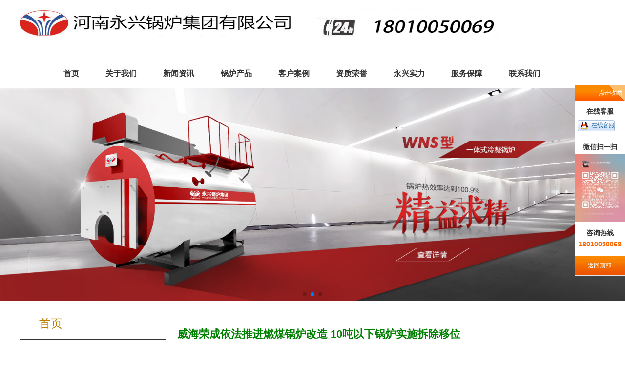

--- FILE ---
content_type: text/html;charset=UTF-8
request_url: https://www.guolu1688.cn/151.html
body_size: 5769
content:
<!doctype html>
<html>
 <head> 
  <title>新闻资讯_河南永兴锅炉集团有限公司</title> 
  <!--templateVarStart--><!--templateVarName=head--><meta charset="UTF-8"> 
<meta name="viewport" content="width=640,target-densitydpi=device-dpi,user-scalable=no">
<link rel="shortcut icon" href="https://wangmarket1682407738.obs.ap-southeast-1.myhuaweicloud.com/site/219/news/4b14edaecd6745c0bc529c17fb7a519c.jpg"/>
<!-- 页面关键词 keywords -->
<meta name="keywords" content="燃煤锅炉 移位 锅炉 威海 生态环境 荣成 荣成市 联合镇">
<!-- 页面描述内容 description -->
<meta name="description" content="威海荣成依法推进燃煤锅炉改造 10吨以下锅炉实施拆除移位">
<!--轮播图相关js和css-->
<link rel="stylesheet" href="//cloudtemplate.weiunity.com/websiteTemplate/lmyglm1/css/style.css">
<script src="//cloudtemplate.weiunity.com/websiteTemplate/lmyglm1/js/language.js"></script>
<script>language.use = 'cn'; //使用英文。中文则是cn</script>
<!--百度分析-->
<script>
var _hmt = _hmt || [];
(function() {
  var hm = document.createElement("script");
  hm.src = "https://hm.baidu.com/hm.js?ca8b809ed8846f82a9304ce46926219b";
  var s = document.getElementsByTagName("script")[0]; 
  s.parentNode.insertBefore(hm, s);
})();
</script>
<!--templateVarEnd-->
 </head> 
 <body> 
<style>
.view_xiangqing {
    border-bottom: 2px solid #ddd;
    margin-bottom: 25px;
    padding-bottom: 5px;
    margin-left: 2.6%;
}
.big_bottom {
    text-align: left;
    margin: auto 22px;
}
</style>
<!-- 顶部LOGO -->
<!--templateVarStart--><!--templateVarName=dingbu--><style>
#dingbu{
  height:100px;
}
#dingbu img{
  float:left;
  max-height: 88px;
  padding-top:0px;
  width: 84%;
  height: 100%;
}
#dingbu .logo{
  padding-left:0px;
}
#dingbu .menu{
  float: left;
  padding-left: 25px;
  margin-top: 12px;
}
#dingbu .menu>img{
  width: 50px
}

#menu_pc_ul{
  display:none;
}
@media screen and (min-width:960px){
  #dingbu{
    width: 1200px;
    margin: 0px auto;
  }
  .menu_phone_icon{
    display:none;
  }
  #menu_pc_ul{
    padding-top: 27px;
    display:block;
  }
  #menu_pc_ul li{
    list-style: none;
    display: initial;
    padding: 25px;
  }
  #menu_pc_ul .tit{
    font-family: "Microsoft Yahei";
    font-size:16px;
    font-weight: 600;
  }
  #menu_pc_ul .tit:hover{
	  color:grey;
  }
}


#lunbotu, #lunbotu>div{
  height:300px;
}
@media screen and (min-width:960px){
  #lunbotu, #lunbotu>div{
    height:440px;
    margin-top: 80px;
  }
}
@media screen and (max-width:960px){
   #translate{
	  margin-top:0px;
  }
}
</style>

<div id="dingbu">
  <div class="logo">
	<a href="index.html"><img class="logoImg" src="//cdn.weiunity.com/site/7308/news/100d082564f64d2197ae6516fb4f34fb.jpg" alt="河南永兴锅炉集团有限公司" /></a>
  </div>
  <div class="menu">
    <!-- 手机端弹出的菜单在底部 -->
    <img class="menu_phone_icon" src="//cdn.weiunity.com/site/7308/news/3a09e426be7c45bbbc081e76746c1d41.png" mdui-drawer="{target: '#left-drawer'}" alt="河南永兴锅炉集团有限公司" />
    <ul id="menu_pc_ul">
          <li>
              <a class="col-box" href="index.html" target="_self"><span class="tit" id="pc_menu_home">Home</span></a>
          </li>
          <li>
			<!--codeName=aboutus-->
				<a class="col-box" href="aboutus.html" target="_self"><span class="tit">关于我们</span></a>
			
          </li>
          <li>
			<!--codeName=news-->
				<a class="col-box" href="news.html" target="_self"><span class="tit">新闻资讯</span></a>
			
          </li>
          <li>
			<!--codeName=product-->
				<a class="col-box" href="product.html" target="_self"><span class="tit">锅炉产品</span></a>
			
          </li>
		  <li>
			<!--codeName=case-->
				<a class="col-box" href="case.html" target="_self"><span class="tit">客户案例</span></a>
			
          </li>
		  <li>
			<!--codeName=rongyu-->
				<a class="col-box" href="rongyu.html" target="_self"><span class="tit">资质荣誉</span></a>
			
          </li>
		  <li>
			<!--codeName=yongxing-->
				<a class="col-box" href="yongxing.html" target="_self"><span class="tit">永兴实力</span></a>
			
          </li>
		  <li>
			<!--codeName=baozhang-->
				<a class="col-box" href="baozhang.html" target="_self"><span class="tit">服务保障</span></a>
			
          </li>
          <li>
			<!--codeName=contact-->
				<a class="col-box" href="contact.html" target="_self"><span class="tit">联系我们</span></a>
			
          </li>    
    </ul>
  </div>
  <div class="clear"></div> 
</div><!--templateVarEnd-->

<!--  轮播图  -->
<!--templateVarStart--><!--templateVarName=banner--><div id="lunbotu">
  <link rel="stylesheet" href="//cloudtemplate.weiunity.com/websiteTemplate/lmyglm1/swiper_model/swiper.min.css">    
  <script src="//cloudtemplate.weiunity.com/websiteTemplate/lmyglm1/swiper_model/swiper.min.js"> </script>

  <div class="swiper-container" id="carouselImage_container">
    <div class="swiper-wrapper" id="carouselImage">
		<div class="swiper-slide" style="background: url(news/"https://x0.ifengimg.com/res/2020/5FF385BF110A2975E04DCB0EFA2243B413458638_size549_w800_h450.png") no-repeat;background-size: auto 100%!important;background-position: center!important; background-repeat: inherit;"></div>
    </div>
    <div class="swiper-pagination"></div>
  </div>
</div>
<div id="banner_data" style="display:none;">//cdn.weiunity.com/site/7302/news/6e04216e6f2a4da998aa3e925744ac56.jpg,//cdn.weiunity.com/site/7302/news/4f074ab25a764f78969826de59e4a91f.jpg,//cdn.weiunity.com/site/7302/news/95fc7fa8a3964fe995ff88951405745b.jpg</div><!--templateVarEnd-->

<!-- 大分类 -->
<div id="chanpinfenlei">
	<div class="pc_product_class">
		<div class="big_title" id="alone_page_left_home">Home</div>
		<ul class="s_nav">
			
				
					<li><a href="shengming.html"><span>免责声明</span></a></li>
				
					<li><a href="aboutus.html"><span>关于我们</span></a></li>
				
					<li><a href="news.html"><span>新闻资讯</span></a></li>
				
					<li><a href="product.html"><span>锅炉产品</span></a></li>
				
					<li><a href="case.html"><span>客户案例</span></a></li>
				
					<li><a href="rongyu.html"><span>资质荣誉</span></a></li>
				
					<li><a href="yongxing.html"><span>永兴实力</span></a></li>
				
					<li><a href="baozhang.html"><span>服务保障</span></a></li>
				
					<li><a href="contact.html"><span>联系我们</span></a></li>
				
			
		</ul>
	</div>
	<div class="product_content">
		<h1 class="title view_title">威海荣成依法推进燃煤锅炉改造 10吨以下锅炉实施拆除移位_</h1>
		<div class="view_xiangqing">
			<p>齐鲁网&middot;闪电新闻3月17日讯 为切实推进大气污染防治工作，有效改善空气质量,近日，威海市生态环境局荣成分局按照相关文件最新要求，监督两家燃煤锅炉依法进行拆除移位。</p><p><img src="https://x0.ifengimg.com/res/2020/5FF385BF110A2975E04DCB0EFA2243B413458638_size549_w800_h450.png" /></p><p>早在去年荣成市就对辖区内燃煤锅炉情况进行进一步摸底排查，联合镇街下达整改通知，要求所有企业等对10吨以下锅炉实施拆除移位。此次荣成市两家企业利用复工间隙，积极对未拆除到位的部分进行进一步拆除。</p><p><img  class="empty_bg" data-lazyload="https://x0.ifengimg.com/res/2020/75C7C846C11EEA09E0E34D37151D7E9A4DEEA09F_size424_w800_h450.png" src="[data-uri]" style="background-color:#f2f2f2;padding-top:56.25%;"  /></p><p>据了解，自燃煤锅炉综合整治工作开展以来，对十吨以下燃煤锅炉，生态环境局荣成分局严格执行国家、省、市对燃煤锅炉整治的总体要求，周密部署，多措并举，强力推进燃煤锅炉拆除工作。 “下一步，我们将继续加大对燃煤锅炉的执法检查力度，认真履行环境保护职责，严管严控废气等各类污染排放，对影响生态环境的行为依法进行严厉打击。”市生态环境保护综合执法大队教导员荆华锋说。</p>
		</div>
		<div class="big_bottom">
			特别声明：以上文章内容仅代表作者本人观点，不代表本网站观点或立场。如有关于作品内容、版权或其它问题请于作品发表后的30日内与本网站站长联系。
		</div>
	</div>
	<div class="clear"></div> 
</div> 



<!-- 弹出的菜单 -->
<!--templateVarStart--><!--templateVarName=phone_menu--><style>
.menu_title{
	height:120px;
	line-height: 120px;
	background-color: brown;
	font-size: 28px;
	color: #f5fffd;
	text-align: left;
	padding-left: 30px;
}
.mdui-list ul{
	padding-inline-start: 0px;
}
.mdui-list ul li{
	line-height: 65px;
	width: 100%;
	border-bottom: 1px solid #d2e2d9;
	margin: 0;
	padding: 0;
	list-style-type: none;
	text-align: left;
	padding-left: 30px;
	font-size:22px;
}


</style>

<script src="//cloudtemplate.weiunity.com/websiteTemplate/lmyglm1/js/menu_mdui.js"></script>
<div class="head-right">
  <div class="mdui-drawer mdui-drawer-right mdui-drawer-close" id="left-drawer">
    <div class="menu_title" id="menu_title">菜单</div>
    <ul class="mdui-list app-slide-menu app-collapse-menu" mdui-collapse="{accordion: true}" style="">
        <ul>
			<li>
              <a class="col-box" href="/index.html" target="_self"><span class="tit" id="phone_menu_home">Home</span></a>
          	</li>
			<!--codeName=aboutus-->
				<li><a class="col-box" href="aboutus.html" target="_self"><span class="tit">关于我们</span></a></li>
			
			<!--codeName=news-->
				<li><a class="col-box" href="news.html" target="_self"><span class="tit">新闻资讯</span></a></li>
			
			<!--codeName=product-->
				<li><a class="col-box" href="product.html" target="_self"><span class="tit">锅炉产品</span></a></li>
			
			<!--codeName=case-->
				<li><a class="col-box" href="case.html" target="_self"><span class="tit">客户案例</span></a></li>
			
			<!--codeName=rongyu-->
				<li><a class="col-box" href="rongyu.html" target="_self"><span class="tit">资质荣誉</span></a></li>
			
			<!--codeName=yongxing-->
				<li><a class="col-box" href="yongxing.html" target="_self"><span class="tit">永兴实力</span></a></li>
			
			<!--codeName=baozhang-->
				<li><a class="col-box" href="baozhang.html" target="_self"><span class="tit">服务保障</span></a></li>
			
			<!--codeName=contact-->
				<li><a class="col-box" href="contact.html" target="_self"><span class="tit">联系我们</span></a></li>
			
    </ul>
  </div>
</div> <!--templateVarEnd-->
<!-- 底部电话以及联系 -->
<!--templateVarStart--><!--templateVarName=dibu--><style>

#dibu{
  font-size: 20px;
  color: #707070;
  font-family: Arial,"黑体";
  background-color: #000;
  height: 100%;
}
#dibu .phone_dibu>a{
  float:left;
  width: 33.3%;
  text-align: center;
  padding-top: 10px;
}
#dibu img{
  width:40px;
  height:40px;
}
#dibu .nav_wenzi{
  text-align:center;
  color: #FFFFFF;
}
#dibu .phone_dibu{
  display:none;
}
#dibu .pc_dibu{
    width:1200px;
    margin: 0px auto;
    display: block;
    box-sizing: border-box;
    padding: 20px 0 0;
    background-color: #000;
  }
.dibu_youqing {
    float: left;
}
span#youqing {
    color: #ffffff;
    font-size: 14px;
}
#dibu .pc_dibu #foot_youqing li a {
    color: #ffffff;
    display: inline;
    font-size: 14px;
    margin-right: 30px;
    margin-bottom: 10px;
}
#dibu .pc_dibu #foot_youqing li {
    float:left;
}
ul#foot_youqing {
    text-align: left;
    margin-left: 43px;
}
@media screen and (max-width:960px){
	#dibu{
	  font-size: 20px;
	  color: #707070;
	  font-family: Arial,"黑体";
	 background-color: brown !important;
	  height: 100px;
	}
	#dibu .phone_dibu>a{
	  float:left;
	  width: 33.3%;
	  text-align: center;
	  padding-top: 10px;
	}
	#dibu img{
	  width:40px;
	  height:40px;
	}
	#dibu .nav_wenzi{
	  text-align:center;
	  color: #FFFFFF;
	}
	#dibu .pc_dibu{
	  display:none;
	}
}

#copyright, #copyright a{
  font-size: 15px;
  text-align: center;
  padding-bottom: 20px;
  color: gray;
  padding-top: 20px;
}
@media screen and (min-width:960px){
  #copyright{
    display:none;
  }
}
</style>

<div id="copyright">
  Copyright © 2020 河南永兴锅炉集团有限公司 <span id="phone_icp_span"><!-- icp备案区域 --></span>
</div>
<div id="var_icp" style="display:none;">豫ICP备2022001236号</div>

<div id="dibu">
  <div class="phone_dibu">
      <a href="contact.html">
        <div>
          <img src="//cloudtemplate.weiunity.com/websiteTemplate/lmyglm1/images/lianxiwomen.png" alt="河南永兴锅炉集团有限公司" />
        </div>
        <div class="nav_wenzi" id="phoneFootContactus">Contact Us</div>
      </a>
      <a href="sms:18010050069">
        <div>
          <img src="//cloudtemplate.weiunity.com/websiteTemplate/lmyglm1/images/duanxin.png" alt="河南永兴锅炉集团有限公司" />
        </div>
        <div class="nav_wenzi" id="phoneFootMessage">Message</div>
      </a>
      <a href="tel:18010050069">
        <div>
          <img src="//cloudtemplate.weiunity.com/websiteTemplate/lmyglm1/images/dianhua.png" alt="河南永兴锅炉集团有限公司" />
        </div>
        <div class="nav_wenzi" id="phoneFootTelephone">Telephone</div>
      </a>
      <div class="clear"></div> 
  </div>
  <div class="pc_dibu"> 
    <div class="f_nav">
      <ul id="foot_nav">
        <li><a href="index.html" id="pc_dibu_home">Home</a></li>
		<script>document.getElementById('pc_dibu_home').innerHTML = language.home[language.use];</script>
		<!--codeName=aboutus-->
			<li><a href="aboutus.html">关于我们</a></li>
		
		<!--codeName=news-->
			<li><a href="news.html">新闻资讯</a></li>
		
		<!--codeName=product-->
			<li><a href="product.html">锅炉产品</a></li>
		
		<!--codeName=contact-->
			<li><a href="contact.html">联系我们</a></li>
		
      </ul>

  		<div class="aa01">
  			<div class="dibu_lianxi"><span id="dibu_kefurexian">客服热线</span>：<a href="tel:18339401841" target="_blank" style="text-decoration:underline;color:#FFFFFF;">18339401841</a></div>
  			<div class="dibu_lianxi"><span id="dibu_phone">办公电话</span>：<a href="tel:18010050069" target="_blank" style="text-decoration:underline;color:#FFFFFF;">18010050069</a></div>
  			<div class="dibu_lianxi"><span id="dibu_email">办公邮箱</span>：<a href="/cdn-cgi/l/email-protection#3740435d1a5c5e59507746461954585a" target="_blank" style="text-decoration:underline;color:#FFFFFF;"><span class="__cf_email__" data-cfemail="90e7e4fabdfbf9fef7d0e1e1bef3fffd">[email&#160;protected]</span></a></div>
  			<div class="dibu_lianxi"><span id="dibu_address">公司地址</span>：河南省周口市太康县未来路南段西侧(符草楼镇开发区)</div>
  		</div>
    </div>
	<div class="f_youqing">
		<div class="dibu_youqing">
			<span id="youqing">友情链接：</span>
		</div>
		<ul id="foot_youqing">
			<li><a href="http://www.stglcjgw.com">贯流锅炉</a></li>
			<li><a href="http://www.guoluchanye.cn">锅炉产业</a></li>
			<li><a href="http://www.mslszj.com">廖氏钻井</a></li>
			<li><a href="https://www.semsong.cn">防潮柜厂家</a></li>
			<li><a href="http://www.kingcaly.com">金开利</a></li>
			<li><a href="http://bbs.ranshao.org">锅炉燃烧器</a></li>
			<li><a href="https://www.meibanla.com">祛斑美白知识</a></li>
		    <li><a href="http://www.haiyangwangsc.cn">防爆手电筒</a></li>
			 <li><a href="http://www.whzhwd.com">pvc围挡</a></li>
		  </ul>
	 </div>
    <div class="copyright">
      Copyright © 2020 河南永兴锅炉集团有限公司 <a href="https://www.guolu1688.cn/shengming.html" rel="nofollow" target="_blank">免责声明</a> 豫ICP备2022001236号 <span id="pc_icp_span"/><!-- icp备案区域 -->
    </div>
  </div>
</div>


<script data-cfasync="false" src="/cdn-cgi/scripts/5c5dd728/cloudflare-static/email-decode.min.js"></script><script src="//cloudtemplate.weiunity.com/websiteTemplate/lmyglm1/js/lmyglm1.js"></script><!--templateVarEnd-->
 <script defer src="https://static.cloudflareinsights.com/beacon.min.js/vcd15cbe7772f49c399c6a5babf22c1241717689176015" integrity="sha512-ZpsOmlRQV6y907TI0dKBHq9Md29nnaEIPlkf84rnaERnq6zvWvPUqr2ft8M1aS28oN72PdrCzSjY4U6VaAw1EQ==" data-cf-beacon='{"version":"2024.11.0","token":"127e04613efb4c06b863b21e558f2538","r":1,"server_timing":{"name":{"cfCacheStatus":true,"cfEdge":true,"cfExtPri":true,"cfL4":true,"cfOrigin":true,"cfSpeedBrain":true},"location_startswith":null}}' crossorigin="anonymous"></script>
</body>
</html>
<div id="plugin_kefu"></div><script src="https://meta.guolu1688.cn/site/219/data/plugin_kefu.js?time=1769881990"></script><script src="https://admin.guolu1688.cn/plugin/kefu/js/plugin_kefu_function.js"></script><script src="https://admin.guolu1688.cn/plugin/kefu/template/kefu007/plugin_kefu.js"></script>

--- FILE ---
content_type: text/css
request_url: https://www.guolu1688.cn/plugin/kefu/template/kefu007/css/style.css
body_size: 5519
content:
.float-contact *{
	margin:0;
	padding:0;
font-size:12px;
width: 100%;
}

.float-contact ul, li {
	list-style:none;
}
.float-contact h3{font-size: 1.17em;}
.float-contact-mini {
	position: absolute;
	right: 1px;
	top: 175px;
}
.float-contact-mini a {
	background: url("[data-uri]") no-repeat scroll 0 0 transparent;
	color: #FFFFFF !important;
	display: block;
	height: 120px;
	line-height: 110%;
	padding: 46px 5px 0;
	text-align: center;
	text-decoration: none !important;
	width: 15px;
}
.float-contact {
	display: none;
	position: absolute;
	right: 1px;
	top: 175px;
	width: 102px;
}
.float-contact .close {
	background: url("[data-uri]") no-repeat scroll -29px 0 transparent;
	color: #FFFFFF !important;
	display: block;
	height: 31px;
	line-height: 31px;
	padding-left: 22px;
	text-decoration: none !important;
}
.float-contact .container {
	background:#FFFFFF;
	border-color: #E3E3E3;
	border-style: solid;
	border-width: 0 1px;
	padding: 1px 0;
	text-align: center;
}
.float-contact .container {
	border-style: solid;
	text-align: center;
}
.float-contact .qq {
	padding: 7px 0 6px;
}
.float-contact .qqtitle {
	line-height: 200%;
}
.float-contact .qq .btn {
	padding-top: 4px;
}
.float-contact .qq .btn li {
	padding-bottom: 5px;
}
.float-contact .qq .btn a {
	background: url("[data-uri]") no-repeat scroll -43px -80px transparent;
	color: #1A649D;
	display: block;
	height: 23px;
	line-height: 23px;
	margin: 0 auto;
	padding-left: 12px;
	width: 80px;
}
.float-contact .qqtel {
	padding-bottom: 14px;
}
.float-contact .qqtel .qqcontent {
	color: #FF6600;
	font-size: 117%;
	font-weight: bold;
	line-height: 130%;
	letter-spacing:0;
}
.float-contact .myqqlink {
	background: url("[data-uri]") repeat-x scroll 0 -320px #FA8400;
	border-bottom: 1px solid #E3E3E3;
	color: #FFFFFF !important;
	display: block;
	height: 40px;
	line-height: 40px;
	text-align: center;
	text-decoration: none !important;
}

#float-contact-mini{font-size: 12px;}

--- FILE ---
content_type: application/javascript
request_url: https://admin.guolu1688.cn/plugin/kefu/js/plugin_kefu_function.js
body_size: 343
content:
/**
 * 加载JS文件，加载完后执行指定的函数
 * jsUrl 要加载的JS文件的URL地址。如果不是绝对路径，自动补齐主站的 master_siteurl
 * exec 加载完JS后要执行的方法，传入 function(){}
 */
function plugin_kefu_loadJs(jsUrl, exec){
	var _doc=document.getElementsByTagName('head')[0];  
	var script=document.createElement('script');  
	script.setAttribute('type','text/javascript');  
	script.setAttribute('src',jsUrl);  
	_doc.appendChild(script);  
	script.onload=script.onreadystatechange=function(){  
		if(!this.readyState||this.readyState=='loaded'||this.readyState=='complete'){  
			exec();
		}
		script.onload=script.onreadystatechange=null;  
	}
}

/**
 * 加载 css 文件
 * path 加载的css文件的路径url. 如果不是绝对路径，自动补齐主站的 master_siteurl
 */
function plugin_kefu_loadCss(path){
	var link = document.createElement('link');
	link.href = path;
	link.rel = 'stylesheet';
	link.type = 'text/css';
	document.getElementsByTagName('head')[0].appendChild(link);
}

/**
 * 获取 js 的缓存信息 plugin_kefu_getParam
 */
function plugin_kefu_getParam(name){
	if(typeof(plugin_kefu) == 'undefined'){
		return '';
	}
	if(typeof(plugin_kefu[name]) == 'undefined'){
		return '';
	}
	if(plugin_kefu[name] == 'null'){
		return '';
	}
	return plugin_kefu[name];
}



--- FILE ---
content_type: application/javascript
request_url: https://admin.guolu1688.cn/plugin/kefu/template/kefu007/plugin_kefu.js
body_size: 602
content:
//加载样式文件
//plugin_kefu_loadCss("/Users/leimingyun/tomcat8/webapps/ROOT/WEB-INF/classes/static/plugin/kefu/template/kefu007/css/style.css");
plugin_kefu_loadCss("/plugin/kefu/template/kefu007/css/style.css");
//加载jquery.js
//plugin_kefu_loadJs("zzsc.js", function(){
plugin_kefu_loadJs("/plugin/kefu/template/kefu007/zzsc.js", function(){
//plugin_kefu_loadJs("/plugin/kefu/template/kefu007/jquery-2.1.4.js", function(){
	//加载完Jquery之后，要执行的函数
	
	//加载 html 填充上客服的html代码
	var html = '<div class="float-contact" id="float-contact" style="position: fixed;z-index:1000; right: 1px; display: block;"><a title="点击收缩" href="javascript:void(0);" onclick="show()" class="close" id="float-contact-close">点击收缩</a><div class="container">';
	if(plugin_kefu_getParam('qq').length > 0){
		html = html + '<div class="qq"><h3 class="qqtitle">在线客服</h3><ul class="btn"><li><a title="课程咨询" target="_blank" href="http://wpa.qq.com/msgrd?v=3&uin='+plugin_kefu_getParam('qq')+'&site=qq&menu=yes">在线客服</a></li></ul></div>';
		}
	if(plugin_kefu_getParam('weixinImageUrl').length > 0){
		html = html + '<div class="qq"><h3 class="qqtitle">微信扫一扫</h3><img src="'+plugin_kefu_getParam('weixinImageUrl')+'" alt="微信二维码" width="100%"></div>';
	}
	if(plugin_kefu_getParam('phone').length > 0){
		html = html + '<div class="qqtel"><h3 class="qqtitle">咨询热线</h3><div class="qqcontent">'+plugin_kefu_getParam('phone')+'</div></div>';
	}
	html = html + '</div><a href="#" class="myqqlink">返回顶部</a></div><div class="float-contact-mini" id="float-contact-mini" style="display: none; position: fixed; right: 1px;"><a href="javascript:void(0);" onclick="show()" id="float-contact-mini">在线客服</a></div>';
	document.getElementById('plugin_kefu').innerHTML = html;
	
	
//	// 悬浮窗口
//	$("#plugin_kefu").hover(function() {
//		$("#plugin_kefu").css("right", "5px");
//		$(".plugin_kefu_bar .plugin_kefu_ercode").css('height', '200px');
//	}, function() {
//		$("#plugin_kefu").css("right", "-127px");
//		$(".plugin_kefu_bar .plugin_kefu_ercode").css('height', '53px');
//	});
//	// 返回顶部
//	$(".plugin_kefu_top").click(function() {
//		$("html,body").animate({
//			'scrollTop': '0px'
//		}, 300)
//	});






}














);
